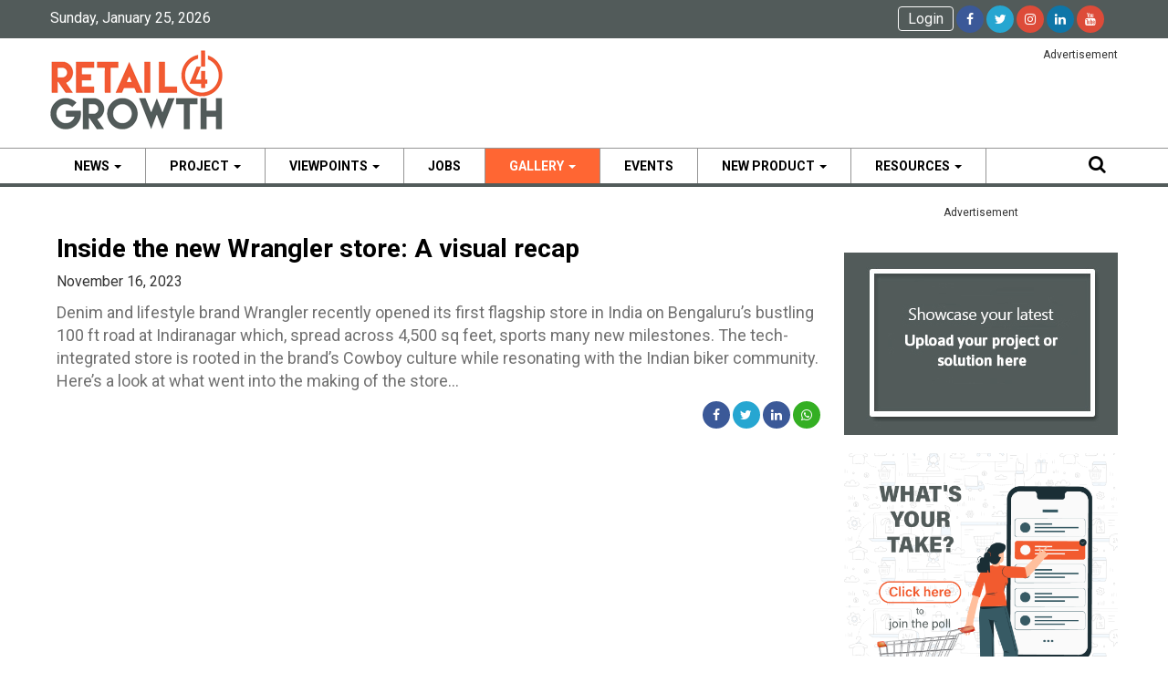

--- FILE ---
content_type: text/html; charset=UTF-8
request_url: https://www.retail4growth.com/videos/inside-the-new-wrangler-store-a-visual-recap-172
body_size: 12058
content:
<!doctype html>
<html>
<head>
	<!-- Google Tag Manager -->
<script>(function(w,d,s,l,i){w[l]=w[l]||[];w[l].push({'gtm.start':
new Date().getTime(),event:'gtm.js'});var f=d.getElementsByTagName(s)[0],
j=d.createElement(s),dl=l!='dataLayer'?'&l='+l:'';j.async=true;j.src=
'https://www.googletagmanager.com/gtm.js?id='+i+dl;f.parentNode.insertBefore(j,f);
})(window,document,'script','dataLayer','GTM-TM4VJ2LD');</script>
<!-- End Google Tag Manager -->
<meta charset="utf-8">
<meta http-equiv="X-UA-Compatible" content="IE=edge">
<meta name="viewport" content="width=device-width, initial-scale=1">

<title>Inside the new Wrangler store: A visual recap</title>
<meta id="description" name="description" content="Denim and lifestyle brand Wrangler recently opened its first flagship store in India on Bengaluru’s bustling 100 ft road at Indiranagar which, spread across 4,500 sq feet, sports many new milestones. The tech-integrated store is rooted in the brand’s Cowboy culture while resonating with the Indian biker community. Here’s a look at what went into the making of the store… " />
<meta id="keywords" name="keywords" content="" />

<link type="image/x-icon" href="https://www.retail4growth.com/images/favicon.png" rel="shortcut icon">
<link type="image/x-icon" rel="icon" href="https://www.retail4growth.com/images/favicon.png">





<meta property="og:site_name" content="https://www.retail4growth.com/" />
<meta property="og:title" content="Inside the new Wrangler store: A visual recap" />
<meta property="og:description" content="Denim and lifestyle brand Wrangler recently opened its first flagship store in India on Bengaluru’s bustling 100 ft road at Indiranagar which, spread across 4,500 sq feet, sports many new milestones. The tech-integrated store is rooted in the brand’s Cowboy culture while resonating with the Indian biker community. Here’s a look at what went into the making of the store… " />
<meta property="og:type" content="article" />
<meta property="og:image" content="https://img.youtube.com/vi/3nF_JqW9Q_o/0.jpg" />
	
<meta name="twitter:card" content="summary_large_image">
<meta name="twitter:site" content="@retail4growth">
<meta name="twitter:creator" content="@retail4growth">
<meta name="twitter:title" content="Inside the new Wrangler store: A visual recap">
<meta name="twitter:description" content="Denim and lifestyle brand Wrangler recently opened its first flagship store in India on Bengaluru’s bustling 100 ft road at Indiranagar which, spread across 4,500 sq feet, sports many new milestones. The tech-integrated store is rooted in the brand’s Cowboy culture while resonating with the Indian biker community. Here’s a look at what went into the making of the store… ">
<meta name="twitter:image" content="https://img.youtube.com/vi/3nF_JqW9Q_o/0.jpg">






<link href='https://fonts.googleapis.com/css?family=Open+Sans:400,700' rel='stylesheet' type='text/css'>
<link href="/assets/css/bootstrap.min.css" rel="stylesheet">
<link href="/assets/css/style.css?v=1769323768" rel="stylesheet">
<link href="/assets/font-awesome/font-awesome.min.css" rel="stylesheet">
<script type='text/javascript' src='https://ads.vjmediaworks.com/www/delivery/spcjs.php?id=3'></script>
<link href="/assets/css/jcarousel.connected-carousels.css" rel="stylesheet">
<link href="/assets/css/lightslider.css" rel="stylesheet">
<script src="/assets/js/jquery-1.12.4.js"></script>
<script src="/assets/js/jquery.validate.min.js"></script>

<script type="application/ld+json">
{
  "@context": "https://schema.org/",
  "@type": "WebSite",
  "name": "Retail4growth",
  "url": "https://www.retail4growth.com",
  "potentialAction": {
    "@type": "SearchAction",
    "target": "https://www.retail4growth.com/search?={search_term_string}",
    "query-input": "required name=search_term_string"
  }
}
</script>

<!-- Global Site Tag (gtag.js) - Google Analytics -->


<!-- Google tag (gtag.js) -->
<script async src="https://www.googletagmanager.com/gtag/js?id=G-8LTN2PKNDV"></script>
<script>
  window.dataLayer = window.dataLayer || [];
  function gtag(){dataLayer.push(arguments);}
  gtag('js', new Date());

  gtag('config', 'G-8LTN2PKNDV');
</script>


<script type="text/javascript"> (function(c,l,a,r,i,t,y){ c[a]=c[a]||function(){(c[a].q=c[a].q||[]).push(arguments)}; t=l.createElement(r);t.async=1;t.src="https://www.clarity.ms/tag/"+i; y=l.getElementsByTagName(r)[0];y.parentNode.insertBefore(t,y); })(window, document, "clarity", "script", "g9z10on0ue"); </script>
<meta name="google-site-verification" content="rCoqkek0xlLtA1S__CGaEFenPbf_CbueAtfY56QJ1Hw" />
<script data-ad-client="ca-pub-3504825867806847" async src="https://pagead2.googlesyndication.com/pagead/js/adsbygoogle.js"></script>

<style>
	
.not_found{
	text-align: center;
  margin-bottom: 10px;
}
@media (max-width: 575.98px) { .subscribe_img img {
    	margin-right: 103px!important;
    } }
    
@media (min-width: 992px) { .subscribe_img img {margin:15px 310px;} .web_viewpoints { margin-left: -245px;padding: 9px; } }

  .subscribe-section{
  	float: right;
  }
  .subscribe_img img {  	
    	text-align: center;
    	cursor: pointer;
  }
  .subscribe_img p {
  		color: #000;
  }
  .subscribe_img:hover{
  	color: #000;
  }
  .right_job_listing{
  	
/*  	list-style: none;*/
    text-align: left;
    font-size: 14px;
    line-height: 21px;
    margin-left: -10px;
  }
</style>

</head>
	<body>
		
		<!-- Google Tag Manager (noscript) -->
<noscript><iframe src="https://www.googletagmanager.com/ns.html?id=GTM-TM4VJ2LD"
height="0" width="0" style="display:none;visibility:hidden"></iframe></noscript>
<!-- End Google Tag Manager (noscript) -->

		<!--<section class="header-add">
			<div class="col-md-12">
				<div class="header_add"><img src="/assets/img/top-add.jpg">
				<span class="add-text">Advertisment</span>
				</div>
			</div>
		</section>-->
	   
	   
	   	<section class="header-strip">
			<div class="container">
			    <div class="row">
					<div class="col-md-12 nopd">
						<div class="col-xs-4 dte-info">
							<p>Sunday, January 25, 2026</p>
						</div>
						<div class="col-xs-8 social-lnks">
							<span class="social-folw">
								<span class="top_users_options">
								
								<!--								<span class="top-username"><a href="">View Cart ()</a></span>
								 -->
								
																<a href="https://www.retail4growth.com/user/login" class="account_sign">Login</a>
																</span>
								<a href="https://www.facebook.com/retail4growth" target="_blank"><i class="fa fa-facebook bg-blue" aria-hidden="true"></i></a>
																<a href="https://twitter.com/Retail4Growth" target="_blank"><i class="fa fa-twitter bg-skyblue" aria-hidden="true"></i></a>								
								<a href="https://instagram.com/retail4_growth" target="_blank"><i class="fa fa-instagram bg-redis" aria-hidden="true"></i></a>
								<a href="https://www.linkedin.com/company/retail4growth" target="_blank"><i class="fa fa-linkedin bg-drkblue" aria-hidden="true"></i></a>
								<a href="https://www.youtube.com/channel/UC-pNX3r7Bm2doeiXtTwG6oA/videos" target="_blank"><i class="fa fa-youtube bg-redis" aria-hidden="true"></i></a>
							</span>
						</div>
					</div>
				</div>
			</div>
		</section>
	   
	    <header class="header">
			<div class="container">
			    <div class="row">
					<div class="col-md-12 nopd">
						<div class="col-sm-4 logo-box no-lftpd">
							<a href="https://www.retail4growth.com/"><img src="/assets/img/logo.png?v=2"></a>
						</div>

						<div class="col-sm-8 headerside_add web">
							<!-- Retail4Growth-Home - TopBannerWeb -->
							<div class="header_add ">
	<script type='text/javascript' src='https://ads.vjmediaworks.com/www/delivery/spcjs.php?id=36'></script>
	<script type='text/javascript'><!--// <![CDATA[
    OA_show(294);
	// ]]> --></script>
<span class="add-text" style="width: 100%;">Advertisement</span>
</div>						
						</div>
						
					</div>
				</div>
			</div>		
		</header> <!---------header------------>

		<section>
	        <div class="menu_bar">
	        	<div class="container">
					<div class="row">
						
				        <nav class="navbar navbar-default" role="navigation">
				  
						    <!-- Brand and toggle get grouped for better mobile display -->
						    <div class="navbar-header">
						      <button type="button" class="navbar-toggle" data-toggle="collapse" data-target="#bs-example-navbar-collapse-1">
						        <span class="sr-only">Toggle navigation</span>
						        <span class="icon-bar"></span>
						        <span class="icon-bar"></span>
						        <span class="icon-bar"></span>
						      </button>						      
						    </div>

					    <!-- Collect the nav links, forms, and other content for toggling -->
						    <div class="collapse navbar-collapse" id="bs-example-navbar-collapse-1">
						      <ul class="nav navbar-nav">
																<li class="dropdown ">
									<a href="https://www.retail4growth.com/news" class="dropdown-toggle disabled" id="dropdownMenu1" data-toggle="dropdown" aria-haspopup="true" aria-expanded="true">News <span class="caret"></span></a>
									
																		<ul class="dropdown-menu drop-sngle-list" aria-labelledby="dropdownMenu1">	
																		<li><a href="https://www.retail4growth.com/news/brand">Brand</a></li>
																		<li><a href="https://www.retail4growth.com/news/retail">Retail</a></li>
																		<li><a href="https://www.retail4growth.com/news/supplier-service-provider">Supplier & Service Provider</a></li>
																		<li><a href="https://www.retail4growth.com/news/business-people">Business & People</a></li>
																		<li><a href="https://www.retail4growth.com/news/awards">Awards</a></li>
																		<li><a href="https://www.retail4growth.com/news/covidretail">Covid@Retail</a></li>
																		</ul>
																	</li>
                                								
								
								
                                								<li class="dropdown ">
									<a href="https://www.retail4growth.com/projects" class="dropdown-toggle disabled" id="dropdownMenu1" data-toggle="dropdown" aria-haspopup="true" aria-expanded="true">Project <span class="caret"></span></a>
									
																		<ul class="dropdown-menu drop-sngle-list" aria-labelledby="dropdownMenu1">	
																		<li><a href="https://www.retail4growth.com/projects/retail-design">Retail Design</a></li>
																		<li><a href="https://www.retail4growth.com/projects/visual-merchandising">Visual Merchandising</a></li>
																		<li><a href="https://www.retail4growth.com/projects/signage-graphic">Signage & Graphic</a></li>
																		<li><a href="https://www.retail4growth.com/projects/in-store-marketing">IN-Store Marketing</a></li>
																		<li><a href="https://www.retail4growth.com/projects/in-store-tech">IN-Store Tech</a></li>
																		<li><a href="https://www.retail4growth.com/projects/award-winner">Award Winner</a></li>
																		</ul>
																	</li>
                                								
								
								
																<li class="dropdown ">
									<a href="https://www.retail4growth.com/viewpoints" class="dropdown-toggle disabled" id="dropdownMenu1" data-toggle="dropdown" aria-haspopup="true" aria-expanded="true">Viewpoints <span class="caret"></span></a>
									
																		<ul class="dropdown-menu drop-sngle-list" aria-labelledby="dropdownMenu1">	
																		<li><a href="https://www.retail4growth.com/viewpoints/interviews">Interviews</a></li>
																		<li><a href="https://www.retail4growth.com/viewpoints/columns">Columns</a></li>
																		<li><a href="https://www.retail4growth.com/viewpoints/blogs">Blogs</a></li>
																		<li><a href="https://www.retail4growth.com/viewpoints/research">Research</a></li>
																		<li><a href="https://www.retail4growth.com/viewpoints/analysis">Analysis</a></li>
																		</ul>
																	</li>
                                                                
                                 <li class="dropdown "><a  href="https://www.retail4growth.com/jobs" class="dropdown-toggle disabled" id="dropdownMenu1" data-toggle="dropdown" aria-haspopup="true" aria-expanded="true">jobs </a>       
                                <!-- <li><a target="_blank" href="https://www.vjmediaworks.com/subscription/">Magazines</a></li> -->

								<!-- <li class="dropdown "><a  href="https://www.retail4growth.com/magazine" class="dropdown-toggle disabled" id="dropdownMenu1" data-toggle="dropdown" aria-haspopup="true" aria-expanded="true">Magazines <span class="caret"></span></a>
									<ul class="dropdown-menu drop-sngle-list" aria-labelledby="dropdownMenu1">
										<li><a href="https://www.retail4growth.com/magazine/vmrd">VM&RD</a></li>
										<li><a href="https://www.retail4growth.com/magazine/pop">Point-of-Purchase</a></li>
									</ul>
								</li> -->
                                
                                <li class="dropdown active"><a  href="https://www.retail4growth.com/gallery" class="dropdown-toggle disabled" id="dropdownMenu1" data-toggle="dropdown" aria-haspopup="true" aria-expanded="true">Gallery <span class="caret"></span></a>
									<ul class="dropdown-menu drop-sngle-list" aria-labelledby="dropdownMenu1">
										<li><a href="https://www.retail4growth.com/picture_story">Photos</a></li>
										<li><a href="https://www.retail4growth.com/videos">Video</a></li>
										
									</ul>
								</li>
                                
                                 <li class="dropdown "><a  href="https://www.retail4growth.com/events" class="dropdown-toggle disabled" id="dropdownMenu1" data-toggle="dropdown" aria-haspopup="true" aria-expanded="true">Events </a>
									
								</li>
								
								<!-- <li class="dropdown "><a  href="https://www.retail4growth.com/events" class="dropdown-toggle disabled" id="dropdownMenu1" data-toggle="dropdown" aria-haspopup="true" aria-expanded="true">Events <span class="caret"></span></a>
									<ul class="dropdown-menu drop-sngle-list" aria-labelledby="dropdownMenu1">
										<li><a href="http://www.instoreasia.org" target="_blank">In-Store Asia</a></li>
										<li><a href="http://vmrd.instoreasia.org" target="_blank">VMRD Awards</a></li>
										<li><a href="https://www.retail4growth.com/events/workshops">Workshops</a></li>
										<li><a href="https://www.retail4growth.com/events/meetups">Meetups</a></li>
										
									</ul>
								</li>-->
                                
                                
                                								<li class="dropdown ">
									<a href="https://www.retail4growth.com/products" class="dropdown-toggle disabled" id="dropdownMenu1" data-toggle="dropdown" aria-haspopup="true" aria-expanded="true">New Product <span class="caret"></span></a>
									
																			<ul class="dropdown-menu drop-sngle-list" aria-labelledby="dropdownMenu1">
																				
										<li><a href="https://www.retail4growth.com/products/architectural-materials">Architectural Materials</a></li>
																				
										<li><a href="https://www.retail4growth.com/products/fixture">Fixture</a></li>
																				
										<li><a href="https://www.retail4growth.com/products/flooring">Flooring</a></li>
																				
										<li><a href="https://www.retail4growth.com/products/lighting">Lighting</a></li>
																				
										<li><a href="https://www.retail4growth.com/products/mannequins-forms">Mannequins & Forms</a></li>
																				
										<li><a href="https://www.retail4growth.com/products/signage-graphic">Signage & Graphic</a></li>
																				
										<li><a href="https://www.retail4growth.com/products/vm-props-decor">VM Props & DECOR</a></li>
																				
										<li><a href="https://www.retail4growth.com/products/pop-producers">POP Producers</a></li>
																				
										<li><a href="https://www.retail4growth.com/products/digital-printing">Digital Printing</a></li>
																				
										<li><a href="https://www.retail4growth.com/products/technology">Technology</a></li>
										 
										
									</ul>
																	</li>
                                									
								
								 	
								<li class="dropdown "><a  href="https://www.retail4growth.com/resource/search" class="dropdown-toggle disabled" id="dropdownMenu1" data-toggle="dropdown" aria-haspopup="true" aria-expanded="true">Resources <span class="caret"></span></a>
									<ul class="dropdown-menu drop-sngle-list" aria-labelledby="dropdownMenu1">
																				
										<li><a href="https://www.retail4growth.com/resource/search?category=4">Architects & Retail Designers</a></li>
																				
										<li><a href="https://www.retail4growth.com/resource/search?category=25">Architectural Material</a></li>
																				
										<li><a href="https://www.retail4growth.com/resource/search?category=5">Instore Technology</a></li>
																				
										<li><a href="https://www.retail4growth.com/resource/search?category=23">Lighting</a></li>
																				
										<li><a href="https://www.retail4growth.com/resource/search?category=21">Mannequins & Forms</a></li>
																				
										<li><a href="https://www.retail4growth.com/resource/search?category=11">POP Producers</a></li>
																				
										<li><a href="https://www.retail4growth.com/resource/search?category=30">Printing Machine & Material Suppliers</a></li>
																				
										<li><a href="https://www.retail4growth.com/resource/search?category=26">Project MMGT Consultant</a></li>
																				
										<li><a href="https://www.retail4growth.com/resource/search?category=31">Promotions & Activations</a></li>
																				
										<li><a href="https://www.retail4growth.com/resource/search?category=12">Props & Decor</a></li>
																				
										<li><a href="https://www.retail4growth.com/resource/search?category=2">Shopper Marketing Agencies and Consultant</a></li>
																				
										<li><a href="https://www.retail4growth.com/resource/search?category=13">Signage & Graphics</a></li>
																				
										<li><a href="https://www.retail4growth.com/resource/search?category=24">Store Fixtures</a></li>
																				
										<li><a href="https://www.retail4growth.com/resource/search?category=29">VM Consultants</a></li>
										 
										
									</ul>
								</li>
                                                                
						      </ul>							      			      
						    </div><!-- /.navbar-collapse -->
				  			<form action="https://www.retail4growth.com/search" method="post">
				  			<a href="#" class="srch-lft" onclick="myFunction()">
								<i class="fa fa-search" aria-hidden="true"></i>
							</a>
				  			<input type="text" name="search" class="srch-text-area" id="mysearch" placeholder="Search here...">
						</form></nav>
					</div>
				</div>
	        </div>
	    </section>
		
		<section class="two-cols-box">
	    	<div class="container">
	    		<div class="row">
	    			<div class="col-md-12 nopd">
<div class="main-left-col">
	<section class="col-md-12 gallry-box no-lftpd">
		<div class="col-md-12 top-bread">
				
		</div> 

		<div class="col-md-12 ssl-story nopd">
			<a href=""><h5 class="decribe-main-topic">Inside the new Wrangler store: A visual recap</h5></a>
			<p>November 16, 2023</i></p>
			<p class="decribe-sub-topic">Denim and lifestyle brand Wrangler recently opened its first flagship store in India on Bengaluru’s bustling 100 ft road at Indiranagar which, spread across 4,500 sq feet, sports many new milestones. The tech-integrated store is rooted in the brand’s Cowboy culture while resonating with the Indian biker community. Here’s a look at what went into the making of the store… </p>
			<span class="social-folw">
					
					<a class="social_link" href="https://www.facebook.com/sharer/sharer.php?u=www.retail4growth.com%2Fvideos%2Finside-the-new-wrangler-store-a-visual-recap-172"><i class="fa fa-facebook bg-blue" aria-hidden="true"></i></a>
					<a class="social_link" href="https://twitter.com/home?status=Inside+the+new+Wrangler+store%3A+A+visual+recap: www.retail4growth.com%2Fvideos%2Finside-the-new-wrangler-store-a-visual-recap-172"><i class="fa fa-twitter bg-skyblue" aria-hidden="true"></i></a>
	               <a class="social_link" href="https://www.linkedin.com/sharing/share-offsite/?url=www.retail4growth.com%2Fvideos%2Finside-the-new-wrangler-store-a-visual-recap-172"><i class="fa fa-linkedin bg-blue" aria-hidden="true"></i></a><a class="whatsapp-reg" href="https://web.whatsapp.com/send?text=www.retail4growth.com/videos/inside-the-new-wrangler-store-a-visual-recap-172" data-text="Inside the new Wrangler store: A visual recap" data-href="www.retail4growth.com/videos/inside-the-new-wrangler-store-a-visual-recap-172"><i class="fa fa-whatsapp bg-green"></i></a>			</span>
		</div>
		<div class="detail-main-view">
			<iframe src="https://www.youtube.com/embed/3nF_JqW9Q_o?autoplay=1&rel=0" width="100%" height="450" frameborder="0" allowfullscreen></iframe>
		</div>
		
			<div class="detail-decribtion">
							</div>
		
	</section>
	
	
			<section class="col-md-12 relat-story-bx ">
		
		<div class="main-topic"><h3>More Related Videos</h3></i></div>
			
					<div class="col-md-4 relatd-bx">
			<a href="https://www.retail4growth.com/videos/happiness-redefined-through-the-right-spatial-narrative-204"><div class="gl-relat-view"><img src="https://img.youtube.com/vi/GUbR_L0CK2Y/0.jpg"></div></a>
			<div class="grid-text">
			<a href="https://www.retail4growth.com/videos/happiness-redefined-through-the-right-spatial-narrative-204"><h5 class="grn-sb-topic">Happiness redefined through the right spatial narrative</h5></a>
				
			</div>
		</div>

				<div class="col-md-4 relatd-bx">
			<a href="https://www.retail4growth.com/videos/why-digitization-drives-peaceful-store-operations-more-203"><div class="gl-relat-view"><img src="https://img.youtube.com/vi/fvcvRnMNxwE/0.jpg"></div></a>
			<div class="grid-text">
			<a href="https://www.retail4growth.com/videos/why-digitization-drives-peaceful-store-operations-more-203"><h5 class="grn-sb-topic">Why digitization drives peaceful store operations & more…</h5></a>
				
			</div>
		</div>

				<div class="col-md-4 relatd-bx">
			<a href="https://www.retail4growth.com/videos/a-spatial-design-in-sync-with-a-moving-narrative-201"><div class="gl-relat-view"><img src="https://img.youtube.com/vi/Dq36D4gjOJA/0.jpg"></div></a>
			<div class="grid-text">
			<a href="https://www.retail4growth.com/videos/a-spatial-design-in-sync-with-a-moving-narrative-201"><h5 class="grn-sb-topic">A spatial design in sync with a moving narrative</h5></a>
				
			</div>
		</div>

		  

		
	</section>

	
<section class="col-md-12 comment-bx">
		<!-- <div class="main-topic"><h3><b>Comments</b></h3></div> -->
		
		<div id="disqus_thread"></div>

<script type="text/javascript">

/* * * CONFIGURATION VARIABLES: EDIT BEFORE PASTING INTO YOUR WEBPAGE * * */

var disqus_shortname = 'vjmedia'; // required: replace example with your forum shortname


/* * * DON'T EDIT BELOW THIS LINE * * */

(function() {

var dsq = document.createElement('script'); dsq.type = 'text/javascript'; dsq.async = true;

dsq.src = 'http://' + disqus_shortname + '.disqus.com/embed.js';

(document.getElementsByTagName('head')[0] || document.getElementsByTagName('body')[0]).appendChild(dsq);

})();

</script>

<noscript>Please enable JavaScript to view the <a href="http://disqus.com/?ref_noscript">comments powered by Disqus.</a></noscript>
	</section>	
	

</div>
		
		
			
			
<section class="main-right-col">

	<div class="col-md-12 nopd w100 text-center">
		<!-- Retail4Growth-Home - RHSFirstBannerWeb -->
		<div class="add2 mrgn-b30">
	<script type='text/javascript' src='https://ads.vjmediaworks.com/www/delivery/spcjs.php?id=36'></script>
	<script type='text/javascript'><!--// <![CDATA[
    OA_show(288);
	// ]]> --></script>
	<span class="add-text">Advertisement</span>
</div>	</div>
	
	
	<div class="col-md-12 uploadpro-panel">
		<a href="https://www.retail4growth.com/online_project"><img src="/assets//img/online-upload.jpg" class="img-responsive"></a>
		<!-- 			<a class="faq_link" href="https://www.retail4growth.com/faq">Need help? Check out our FAQ page</a>
		 -->
	</div>
	<a href="https://www.retail4growth.com/polls"><img src="https://www.retail4growth.com/assets/img/have-you-say-participate-2023.jpg" style="width:100%"  alt="Have You Say" title="Have You Say"></a>
			
	<div class="col-md-12 subs-panel">
		<form id="newslatterform" class="form-inline subscribe-frm" action="https://www.retail4growth.com/user/newsletter" method="post">	
			<div class="subs-ctgry">	
			<input name="email" type="email" class="form-control" id="emailid" placeholder="Enter your email address">
			</div>
			<span id="errormsg" style="color:white;"></span>
			<button type="submit" class="resrce-srch">Subscribe to Our Newsletter</button>		
		</form>
	</div>
		<div class="col-md-12 nopd w100 text-center">
		<!-- Retail4Growth-Home - RHSSecondBannerWeb -->
		<div class="add2 mrgn-b30">
	<script type='text/javascript' src='https://ads.vjmediaworks.com/www/delivery/spcjs.php?id=36'></script>
	<script type='text/javascript'><!--// <![CDATA[
    OA_show(290);
	// ]]> --></script>
	<span class="add-text">Advertisement</span>
</div>	</div>

	
	
	<div class="col-md-12 resource-panel">
		<a href="https://www.retail4growth.com/resource"><div class="side-main-topic">Resource</div></a>
		
		<form id="resourceRight" action="/resource/search" method="get">
		<div class="resrce-ctgry">
			<select name="category" id="pcat">
				<option value="">Category</option>
								<option value="4"  >Architects & Retail Designers</option>
								<option value="25"  >Architectural Material</option>
								<option value="5"  >Instore Technology</option>
								<option value="23"  >Lighting</option>
								<option value="21"  >Mannequins & Forms</option>
								<option value="11"  >POP Producers</option>
								<option value="30"  >Printing Machine & Material Suppliers</option>
								<option value="26"  >Project MMGT Consultant</option>
								<option value="31"  >Promotions & Activations</option>
								<option value="12"  >Props & Decor</option>
								<option value="2"  >Shopper Marketing Agencies and Consultant</option>
								<option value="13"  >Signage & Graphics</option>
								<option value="24"  >Store Fixtures</option>
								<option value="29"  >VM Consultants</option>
							</select>
		</div>
		<div></div>
		
		<div  id="secondcat" class="resrce-ctgry">
			<select name="subcategory" id="childcat" >
			  <option value="">Sub Category</option>
			  			</select>
			
			
		</div>
		<div id="location" class="resrce-ctgry">
			<select name="location" id="locations">
			  <option value="">Location</option> 
			  				
				    <option value="New Delhi" >New Delhi</option> 
			  				
				    <option value="Mumbai" >Mumbai</option> 
			  				
				    <option value="Meerut" >Meerut</option> 
			  				
				    <option value="Gurgaon" >Gurgaon</option> 
			  				
				    <option value="Bangalore" >Bangalore</option> 
			  				
				    <option value="China" >China</option> 
			  				
				    <option value=" New Delhi" > New Delhi</option> 
			  				
				    <option value="  Mumbai" >  Mumbai</option> 
			  				
				    <option value=" Ambernath (East)" > Ambernath (East)</option> 
			  				
				    <option value="Greater Noida" >Greater Noida</option> 
			  				
				    <option value="Faridabad" >Faridabad</option> 
			  				
				    <option value="Delhi " >Delhi </option> 
			  				
				    <option value=" Vasai (East)" > Vasai (East)</option> 
			  				
				    <option value="Palghar" >Palghar</option> 
			  				
				    <option value="Chennai" >Chennai</option> 
			  				
				    <option value=" Noida" > Noida</option> 
			  				
				    <option value="Changshu" >Changshu</option> 
			  				
				    <option value="Shanghai" >Shanghai</option> 
			  				
				    <option value=" Mumbai" > Mumbai</option> 
			  				
				    <option value="Bengaluru" >Bengaluru</option> 
			  				
				    <option value="Thane" >Thane</option> 
			  				
				    <option value="Changzhou" >Changzhou</option> 
			  				
				    <option value="  New Delhi" >  New Delhi</option> 
			  				
				    <option value="Pune" >Pune</option> 
			  				
				    <option value="Ahmedabad" >Ahmedabad</option> 
			  				
				    <option value="Hyderabad" >Hyderabad</option> 
			  				
				    <option value=" Faridabad" > Faridabad</option> 
			  				
				    <option value=" Hyderabad" > Hyderabad</option> 
			  				
				    <option value=" Ahmedabad" > Ahmedabad</option> 
			  				
				    <option value="Navi Mumbai" >Navi Mumbai</option> 
			  				
				    <option value=" Chennai" > Chennai</option> 
			  				
				    <option value=" Bangalore" > Bangalore</option> 
			  				
				    <option value="Vapi" >Vapi</option> 
			  				
				    <option value="Plainview" >Plainview</option> 
			  				
				    <option value=" Plainview" > Plainview</option> 
			  				
				    <option value="Kolkata" >Kolkata</option> 
			  				
				    <option value="Ghaziabad" >Ghaziabad</option> 
			  				
				    <option value="Mumai" >Mumai</option> 
			  				
				    <option value="NA" >NA</option> 
			  				
				    <option value="Indore" >Indore</option> 
			  				
				    <option value="Raipur" >Raipur</option> 
			  				
				    <option value="Noida" >Noida</option> 
			  				
				    <option value="Jaunapur" >Jaunapur</option> 
			  				
				    <option value="Gurgeon" >Gurgeon</option> 
			  				
				    <option value="East Delhi" >East Delhi</option> 
			  				
				    <option value="Haridwar" >Haridwar</option> 
			  				
				    <option value="Bangaloire" >Bangaloire</option> 
			  				
				    <option value="Navrangpura" >Navrangpura</option> 
			  				
				    <option value="Konnagar" >Konnagar</option> 
			  				
				    <option value="Cochin" >Cochin</option> 
			  				
				    <option value="Taichung" >Taichung</option> 
			  				
				    <option value="Beijing " >Beijing </option> 
			  				
				    <option value="Pithampur" >Pithampur</option> 
			  				
				    <option value="Coimbatore" >Coimbatore</option> 
			  				
				    <option value=" Shenzhen" > Shenzhen</option> 
			  				
				    <option value="Brugherio MB " >Brugherio MB </option> 
			  				
				    <option value="Gurgoan" >Gurgoan</option> 
			  				
				    <option value=" PUNE" > PUNE</option> 
			  				
				    <option value="." >.</option> 
			  				
				    <option value=" Delhi" > Delhi</option> 
			  				
				    <option value=" New Delhi India " > New Delhi India </option> 
			  				
				    <option value="Mumbai, Maharashtra " >Mumbai, Maharashtra </option> 
			  				
				    <option value=" Haryana" > Haryana</option> 
			  				
				    <option value="Kanpur" >Kanpur</option> 
			  				
				    <option value="Akola" >Akola</option> 
			  				
				    <option value=" Gurgaon" > Gurgaon</option> 
			  				
				    <option value="Thrissur" >Thrissur</option> 
			  				
				    <option value="Nashik" >Nashik</option> 
			  				
				    <option value="Jiangsu" >Jiangsu</option> 
			  				
				    <option value="Wuxi" >Wuxi</option> 
			  				
				    <option value="Sonipat" >Sonipat</option> 
			  				
				    <option value="Raigad" >Raigad</option> 
			  				
				    <option value="Nasik" >Nasik</option> 
			  				
				    <option value="Gujarat" >Gujarat</option> 
			  				
				    <option value="Mainland" >Mainland</option> 
			  				
				    <option value="Kolhapur" >Kolhapur</option> 
			  				
				    <option value="Aurangabad" >Aurangabad</option> 
			  				
				    <option value="Surat" >Surat</option> 
			  				
				    <option value="Guangdong" >Guangdong</option> 
			  				
				    <option value="Shenzhen" >Shenzhen</option> 
			  				
				    <option value="Zhongshan" >Zhongshan</option> 
			  				
				    <option value="Zhejiang" >Zhejiang</option> 
			  				
				    <option value="Taoyuan City" >Taoyuan City</option> 
			  				
				    <option value="Xiamen" >Xiamen</option> 
			  				
				    <option value="Vadodara" >Vadodara</option> 
			  				
				    <option value="Qingzhou" >Qingzhou</option> 
			  				
				    <option value="Fenghua" >Fenghua</option> 
			  				
				    <option value=" Zhejiang" > Zhejiang</option> 
			  				
				    <option value="Edappally" >Edappally</option> 
			  				
				    <option value="Nanjing" >Nanjing</option> 
			  				
				    <option value="Bharuch" >Bharuch</option> 
			  				
				    <option value="Fujian" >Fujian</option> 
			  				
				    <option value="Chengdu " >Chengdu </option> 
			  				
				    <option value="Bhiwadi" >Bhiwadi</option> 
			  				
				    <option value="Ernakulam" >Ernakulam</option> 
			  				
				    <option value="Bhopal" >Bhopal</option> 
			  				
				    <option value="Udaipur " >Udaipur </option> 
			  				
				    <option value="Sangli" >Sangli</option> 
			  				
				    <option value="Nagpur" >Nagpur</option> 
			  				
				    <option value="New Delhi," >New Delhi,</option> 
			  				
				    <option value="Gurugram" >Gurugram</option> 
			  				
				    <option value="Stuttgart" >Stuttgart</option> 
			  				
				    <option value="jaipur" >jaipur</option> 
			  				
				    <option value="Howrah " >Howrah </option> 
			  				
				    <option value=" Kolkata " > Kolkata </option> 
			  				
				    <option value="Southfield" >Southfield</option> 
			  				
				    <option value="Akron" >Akron</option> 
			  				
				    <option value="Abu Dubai" >Abu Dubai</option> 
			  				
				    <option value="Polvorines" >Polvorines</option> 
			  				
				    <option value="Killa Pardi " >Killa Pardi </option> 
			  				
				    <option value="Vijayawada" >Vijayawada</option> 
			  				
				    <option value="Lutterworth " >Lutterworth </option> 
			  				
				    <option value="Haryana" >Haryana</option> 
			  				
				    <option value="Calicut" >Calicut</option> 
			  				
				    <option value="Bengalore" >Bengalore</option> 
			  				
				    <option value="Kerala" >Kerala</option> 
			  				
				    <option value="Singapore" >Singapore</option> 
			  				
				    <option value="Kochi" >Kochi</option> 
			  				
				    <option value="Varanasi" >Varanasi</option> 
			  				
				    <option value="Taloja" >Taloja</option> 
			  				
				    <option value="Ludhiana" >Ludhiana</option> 
			  				
				    <option value="Mehsana" >Mehsana</option> 
			  				
				    <option value="New Dehli" >New Dehli</option> 
			  				
				    <option value="401107" >401107</option> 
			  				
				    <option value=" Thane" > Thane</option> 
			  				
				    <option value=" Kerala" > Kerala</option> 
			  				
				    <option value="Mulund" >Mulund</option> 
			  				
				    <option value="Karnal" >Karnal</option> 
			  				
				    <option value="London" >London</option> 
			  				
				    <option value="Odisha" >Odisha</option> 
			  				
				    <option value="Mohali" >Mohali</option> 
			  				
				    <option value="Agra" >Agra</option> 
			  				
				    <option value="Sidhpur" >Sidhpur</option> 
			  				
				    <option value="Latur" >Latur</option> 
			  			</select>
		</div>
		<input type='button' id='searchResource' class="resrce-srch" value='Search' />
					
	</div>
	</form>	
	
	<div class="col-md-12 follwus-panel">
		<div class="side-main-topic blck"><b>Follow Us On</b></div>
		<div class="follw-us">
			<a href="https://www.facebook.com/retail4growth" target="_blank"><i class="fa fa-facebook fb" aria-hidden="true"></i></a>
						<a href="https://twitter.com/Retail4Growth" target="_blank"><i class="fa fa-twitter tw" aria-hidden="true"></i></a>
			<a href="https://instagram.com/retail4_growth" target="_blank"><i class="fa fa-instagram gp" aria-hidden="true"></i></a>
			<a href="https://www.linkedin.com/company/retail4growth" target="_blank"><i class="fa fa-linkedin ld" aria-hidden="true"></i></a>
			<a href="https://www.youtube.com/channel/UC-pNX3r7Bm2doeiXtTwG6oA/videos" target="_blank"><i class="fa fa-youtube " aria-hidden="true"></i></a>
		</div>					
	</div>


<div class="col-md-12 nopd w100 text-center">
	<!-- Retail4Growth-Home - RHSThirdBannerWeb -->
<div class="add2 mrgn-b30">
	<script type='text/javascript' src='https://ads.vjmediaworks.com/www/delivery/spcjs.php?id=36'></script>
	<script type='text/javascript'><!--// <![CDATA[
    OA_show(292);
	// ]]> --></script>
	<span class="add-text">Advertisement</span>
</div></div>



<!--<div class="col-md-12 nopd w100 text-center">
<a href="http://www.vjmediaworks.com/subscription/" target="_blank"><img src="/assets//img/subcription-banner.jpg"></a>
</div> -->

<!--
<div class="col-md-12 w100 nopd uploadpro-panel">
	<br>
		<a href="#" class="toggle" data-toggle="modal" data-target="#editModel" data-url=""><img src="/img/subscribe_home_pop.jpg" class="img-responsive"></a>
	</div>
	
-->
 
</section><!--main-right-col-->



<script>
	$(document).ready(function(){		
		$("#emailid").blur(function(){
			var email=$("#emailid").val();
			if(email!='')
			{
				$.ajax({
					url :"https://www.retail4growth.com/user/check_email",
					type:"post",
					data:{'email_id':email},
					success:function(data)
					{
					$("#errormsg").html(data);
					}
				});
			}
			
		});
			
		$("#newslatterform").validate({
			rules: {							
				email: {
						required: true,	
						email:true							
				},							
			},
			messages: {							
				email: 'Please enter valid email.',							
			}			  
		});	
		
		$("#pcat").change(function(){
			var categ=$("#pcat").val();		
			$.ajax({
				url :"https://www.retail4growth.com/resource/getSubcategory",
				type:"post",
				data:{'category':categ},
				success:function(data)
				{											 
					$("#secondcat").html(data);
				}
			});
		});
		
		
		$("#searchResource").click(function(){	
				/*
				var categ = $("#pcat").val();
				var subcat = $("#childcat").val();
				var location = $("#locations").val();
				//console.log
				url = '/resource/search?';
				url += (categ != '')?''categ+'/':'';
				url += (subcat != '')?subcat+'/':'';
				url += (location != '')?location+'/':'';
				window.location.href = url; 
				*/
				
				$('#resourceRight').submit();
				
		});
  
});
	
function getLocationDetails(childcat) {  	 
	$.ajax({
		url :"https://www.retail4growth.com/resource/getLocation",
		type:"post",
		data:{'locationdata':childcat},
		success:function(data1)
		{				
			$("#location").html(data1);
		}
		
	});
}
</script>
<div class="modal fade" id="editModel" role="dialog" aria-labelledby="myModalLabel">
	<div class="modal-dialog modal-md" role="document">
    <div class="modal-content">
   
    </div>
	</div>
	</div>
	<script>
		$('#editModel').on('show.bs.modal', function (event) {
	  var button = $(event.relatedTarget);
	  var href = button.data('url');
	  var modal = $(this);
	  modal.find('.modal-content').load(href);
	});
	</script>
      </div>
  </div>
</div>
</section>
<footer>
	<div class="container">
		<div class="row">
			<div class="col-md-12 footer-box">
				<div class="col-md-3 footer-left-one">
					<img src="/assets/img/footer-logo.png">

				</div>
				<div class="col-md-3 footer-left">
					<div class="foo-topic"><h4>Important Links</h4></div>
					<ul class="foo-menu">
						<li><a href="https://www.retail4growth.com/news">News</a></li>
						<li><a href="https://www.retail4growth.com/projects">Projects</a></li>
						<li><a href="https://www.retail4growth.com/viewpoints">Viewpoints</a></li>
						<li><a target="_blank" href="https://www.vjmediaworks.com/subscription/">Magazines</a></li>
						<li><a href="https://www.retail4growth.com/events">Events</a></li>
						<li><a href="https://www.retail4growth.com/gallery">Gallery</a></li>
						<li><a href="https://www.retail4growth.com/products">New Products</a></li>
						<li><a href="https://www.retail4growth.com/resource">Resources</a></li>


					</ul>	    				
				</div>

				<div class="col-md-3 footer-left">
					<div class="foo-topic"><h4>Information</h4></div>
					<ul class="foo-menu">
						<li><a href="https://www.retail4growth.com/webpage/about-us">About us</a></li>
						<li><a href="https://www.retail4growth.com/careers">Careers</a></li>	 
						<li><a href="https://www.retail4growth.com/webpage/privacy-policy">Privacy Policy</a></li>
						<li><a href="https://www.retail4growth.com/webpage/terms-and-conditions">Terms and Conditions</a></li>
					</ul>	    				
				</div>



				<div class="col-md-3 footer-right no-rgtpd">
					<div class="foo-topic"><h4>Newsletter</h4></div>
					<p>To Recieve the Latest updates and Latest post Please enter your Email.</p>
					<form id="newslatterform1"  class="form-inline subscribe-frm" action="https://www.retail4growth.com/user/newsletter" method="post" >						  									 

						<input type="email" name="email" class="form-control" placeholder="Enter your email address">						  
						<button type="submit" class="btn btn-default"><i class="fa fa-check" aria-hidden="true"></i></button>
						<label for="email" generated="true" class="error"></label> 
					</form>
				</div>
			</div>
		</div>
	</div>
</footer>

<section class="footer">
	<div class="container">
		<div class="col-md-12 nopd">
			<p>Copyright © 2026 Retail4growth. All pages of the Website are subject to our terms and conditions and privacy policy. exploit any material on the Website for any commercial purposes.</p>
		</div>
	</div>
</section>

<div class="footerside_add web">
	<!-- Retail4Growth-Home - footer -->
	<div class=" header_add">
	<script type='text/javascript' src='https://ads.vjmediaworks.com/www/delivery/spcjs.php?id=36'></script>
	<script type='text/javascript'><!--// <![CDATA[
    OA_show(284);
	// ]]> --></script>
<span class="add-text" style="width: 100%;">Advertisement</span>
</div>						
</div>

<a id="back-to-top" href="#" class="btn btn-primary btn-lg back-to-top" role="button" title="Click to return on the top page" data-toggle="tooltip" data-placement="left"><span class="glyphicon glyphicon-chevron-up"></span></a>


 
<!-- model --->
<!--- --->	


<!--  -->


<!-- Site Capture -->
<!-- Site Capture -->

<!-- NewsLetter -->
<!-- NewsLetter -->

<!--  -->

</body>


<!-- jquery -->
<script src="/assets/js/bootstrap.min.js"></script>
<script src="/assets/js/lightslider.js"></script> 
<script type="text/javascript">
	$(function(){
		$(".dropdown").hover(            
			function() {
				$('.dropdown-menu', this).stop( true, true ).fadeIn("fast");
				$(this).toggleClass('open');
				$('b', this).toggleClass("caret caret-up");                
			},
			function() {
				$('.dropdown-menu', this).stop( true, true ).fadeOut("fast");
				$(this).toggleClass('open');
				$('b', this).toggleClass("caret caret-up");                
			});
	});

</script>
<script type="text/javascript">
		// Stop carousel
	$('.carousel').carousel({
		interval: false
	});
</script>

<script>
	$(document).ready(function(){
		$("#news_letter_popup_form").validate({
			rules: {							
				
				email: {
					required: true,
					email:true								
				}
			},
			messages: {							
				email: 'Please enter valid email.'

			},				  
		});
		


		$('#close').click(function(){
				// alert('l');
			$.ajax({
				url:'https://www.retail4growth.com/home/session_pop',
				type:'get',
				success:function(){

				}
			});
		});
		
		console.log('code running..'+'');
		console.log('Time  ....'+'1769323768');

		
			setTimeout(function(){ jQuery('#enquirypopup').modal('show');},30000);
		
		
		
		
	});
	
</script>

<script type="text/javascript">
	$(document).ready(function(){


		$("#newslatterform1").validate({
			rules: {							
				email: {
					required: true,								
				},							
			},
			messages: {							
				email: 'Please enter email.',							
			},				  
		});	



		$(window).scroll(function () {
			if ($(this).scrollTop() > 50) {
				$('#back-to-top').fadeIn();
			} else {
				$('#back-to-top').fadeOut();
			}
		});
						// scroll body to 0px on click
		$('#back-to-top').click(function () {
			$('#back-to-top').tooltip('hide');
			$('body,html').animate({
				scrollTop: 0
			}, 800);
			return false;
		});

		$('#back-to-top').tooltip('show');




	});
</script>

<script>
	function myFunction() {
		var x = document.getElementById('mysearch');
		if (x.style.display === 'block') {
			if(document.getElementById('mysearch').value == '')
			{
				x.style.display = 'none';
			}
			else
			{
				var search=document.getElementById('mysearch').value;
				value=search.replace(/</g,"");
				value=search.replace(/>/g,"");
				value=search.replace(/&/g,"");	
				value=search.replace(/%/g,"");				
				var searchdata=value.replace(/\s+/g,"-").toLowerCase();
				window.location = '/search/'+escape(searchdata);
				
			}
			

		} else {			
			x.style.display = 'block';
			x.focus();
		}
	}

</script>
<script>

	$('.social_link').click(function(e) {
		e.preventDefault();
		window.open($(this).attr('href'), 'TMIShare', 'height=450, width=550, top=' + ($(window).height() / 2 - 275) + ', left=' + ($(window).width() / 2 - 225) + ', toolbar=0, location=0, menubar=0, directories=0, scrollbars=0');
		return false;
	});

	$(document).ready(function() {
		$("#content-slider").lightSlider({
			loop:true,
			keyPress:true
		});
		$('#image-gallery').lightSlider({
			gallery:true,
			item:1,
			thumbItem:9,
			slideMargin: 0,
			speed:500,
			auto:true,
			loop:true,
			onSliderLoad: function() {
				$('#image-gallery').removeClass('cS-hidden');
			}  
		});

		$('#mysearch').on('keydown', function(e) {
			if (e.which == 13) {
				e.preventDefault();
				myFunction()
			}
		});

		jQuery(".detail-decribtion img").each(function(){
			var img = jQuery(this);
			str = img.attr("title");
			imgWidth = img.width();
			imgsrc = img.attr("src");

			marginLeft =  parseInt(jQuery(this).css("marginLeft"));
			marginRight =  parseInt(jQuery(this).css("marginRight"));
			imgFloat = jQuery(this).css("float");

			imgWidth = imgWidth + marginLeft + marginRight;
			imgFloat = (imgFloat != '' && imgFloat !== undefined)?imgFloat:'left';


			if(str != '' && str !== undefined){
				
				img.wrap('<div class="imgwrapper_caption" style="width:'+ imgWidth +'px; float:'+imgFloat+'; margin-bottom: 10px;"></div>');

				if(str.indexOf('###') !== -1){
					arr = str.split('###');
					img.parent().append("<div class='caption-inside-image' style='font-size: 14px;'>" + arr[0] + "</div>");
					img.parent().append("<div class='caption-inside-credit' style='font-size: 12px;'>" + arr[1] + "</div>");		
				}else{
					img.parent().append("<div class='caption-inside-image' style='font-size: 14px;'>" + str + "</div>");
				}
				img.attr("title", '');
			}	
		});

	});
</script>
</body>
</html>


--- FILE ---
content_type: text/html; charset=utf-8
request_url: https://www.google.com/recaptcha/api2/aframe
body_size: 266
content:
<!DOCTYPE HTML><html><head><meta http-equiv="content-type" content="text/html; charset=UTF-8"></head><body><script nonce="b7QAia3jNviyYPjJqaVYeA">/** Anti-fraud and anti-abuse applications only. See google.com/recaptcha */ try{var clients={'sodar':'https://pagead2.googlesyndication.com/pagead/sodar?'};window.addEventListener("message",function(a){try{if(a.source===window.parent){var b=JSON.parse(a.data);var c=clients[b['id']];if(c){var d=document.createElement('img');d.src=c+b['params']+'&rc='+(localStorage.getItem("rc::a")?sessionStorage.getItem("rc::b"):"");window.document.body.appendChild(d);sessionStorage.setItem("rc::e",parseInt(sessionStorage.getItem("rc::e")||0)+1);localStorage.setItem("rc::h",'1769323771307');}}}catch(b){}});window.parent.postMessage("_grecaptcha_ready", "*");}catch(b){}</script></body></html>